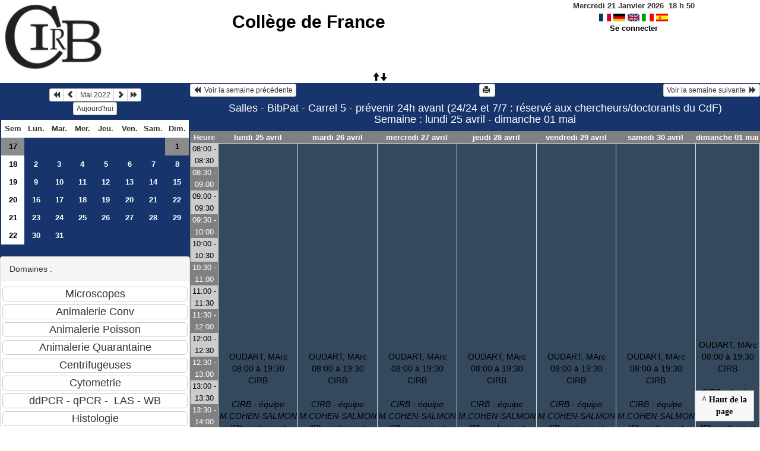

--- FILE ---
content_type: text/html; charset=utf-8
request_url: https://resa-cirb.college-de-france.fr/week.php?year=2022&month=05&day=1&area=3&room=74
body_size: 3903
content:
<!DOCTYPE html>
<html lang="fr">
<head>
<meta charset="utf-8">
<meta http-equiv="X-UA-Compatible" content="IE=edge">
<meta name="viewport" content="width=device-width, initial-scale=1">
<meta name="Robots" content="noindex" />
<title>Collège de France</title>
<link rel="shortcut icon" href="./favicon.ico" />
<link rel="stylesheet" type="text/css" href="themes/bleu/css/style.css" />
<link rel="stylesheet" type="text/css" href="themes/bleu/css/bootstrap.min.css" />
<link rel="stylesheet" type="text/css" href="themes/bleu/css/mod_bootstrap.css" />
<link rel="stylesheet" type="text/css" href="themes/default/css/jquery-ui.css" />
<link rel="stylesheet" type="text/css" href="themes/default/css/jquery-ui-timepicker-addon.css" >
<script type="text/javascript" src="js/jquery-2.1.1.min.js"></script>
<script type="text/javascript" src="js/jquery-ui.min.js"></script>
<script type="text/javascript" src="js/jquery.validate.js"></script>
<script type="text/javascript" src="js/jquery-ui-timepicker-addon.js"></script>
<script type="text/javascript" src="bootstrap/js/bootstrap.min.js"></script>
<script type="text/javascript" src="js/html2canvas.js"></script>
<script type="text/javascript" src="js/menu.js"></script>
<script type="text/javascript" src="js/jspdf.min.js"></script>
<script type="text/javascript" src="js/pdf.js" ></script>
<script type="text/javascript" src="js/popup.js" charset="utf-8"></script>
<script type="text/javascript" src="js/functions.js" ></script>
<script type="text/javascript" src="js/selection.js" ></script>
<script type="text/javascript" src="js/clock_fr.js"></script>
</head>
<body>
<div id="toppanel">
<div id="panel">
<table id="header">
<tr>
<td class="logo" height="100">
<a href="./week_all.php?area=3&amp;day=01&amp;year=2022&amp;month=05"><img src="./images/logoCIRB.png" alt="logo"/></a>
</td>
<td class="accueil ">
<h2>
<a href="./week_all.php?area=3&amp;day=01&amp;year=2022&amp;month=05">Collège de France</a>
</h2>
</td>
<script>selection()</script>
<td class="configuration" >
<div class="clock">
<div id="Date">
&nbsp;<span id="hours"></span>
h
<span id="min"></span>
</div></div>
<a onclick="charger();" href="/week.php?year=2022&amp;month=05&amp;day=1&amp;area=3&amp;room=74&amp;default_language=fr"><img src="./img_grr/fr_dp.png" alt="France" title="france" width="20" height="13" class="image" /></a>
<a onclick="charger();" href="/week.php?year=2022&amp;month=05&amp;day=1&amp;area=3&amp;room=74&amp;default_language=de"><img src="./img_grr/de_dp.png" alt="Deutch" title="deutch" width="20" height="13" class="image" /></a>
<a onclick="charger();" href="/week.php?year=2022&amp;month=05&amp;day=1&amp;area=3&amp;room=74&amp;default_language=en"><img src="./img_grr/en_dp.png" alt="English" title="English" width="20" height="13" class="image" /></a>
<a onclick="charger();" href="/week.php?year=2022&amp;month=05&amp;day=1&amp;area=3&amp;room=74&amp;default_language=it"><img src="./img_grr/it_dp.png" alt="Italiano" title="Italiano" width="20" height="13" class="image" /></a>
<a onclick="charger();" href="/week.php?year=2022&amp;month=05&amp;day=1&amp;area=3&amp;room=74&amp;default_language=es"><img src="./img_grr/es_dp.png" alt="Spanish" title="Spanish" width="20" height="13" class="image" /></a>
<br /> <a href="login.php">Se connecter</a>
</td>
</tr>
</table>
</div>
<a id="open" class="open" href="#"><span class="glyphicon glyphicon-arrow-up"><span class="glyphicon glyphicon-arrow-down"></span></span></a>
</div>
<div class="row">
<div class="col-lg-3 col-md-12 col-xs-12"><div id="menuGauche">
<div class="col-lg-12 col-md-12 col-xs-12">


<table class="calendar">
<caption><div class="btn-group"><button type="button" title="Année précédente" class="btn btn-default btn-xs" onclick="charger();javascript: location.href='month.php?year=2021&amp;month=05&amp;day=1&amp;area=3&amp;room=74';"><span class="glyphicon glyphicon-backward"></span></button>
<button type="button" title="Voir le mois précédent" class="btn btn-default btn-xs" onclick="charger();javascript: location.href='month.php?year=2022&amp;month=04&amp;day=1&amp;area=3&amp;room=74';"><span class="glyphicon glyphicon-chevron-left"></span></button>
<button type="button" title="Voir les réservations du mois pour cette ressource" class="btn btn-default btn-xs" onclick="charger();javascript: location.href='month.php?year=2022&amp;month=05&amp;day=1&amp;area=3&amp;room=74';">Mai 2022</button>
<button type="button" title="Voir le mois suivant" class="btn btn-default btn-xs" onclick="charger();javascript: location.href='month.php?year=2022&amp;month=06&amp;day=1&amp;area=3&amp;room=74';"><span class="glyphicon glyphicon-chevron-right"></span></button>
<button type="button" title="Année suivante" class="btn btn-default btn-xs" onclick="charger();javascript: location.href='month.php?year=2023&amp;month=05&amp;day=1&amp;area=3&amp;room=74';"><span class="glyphicon glyphicon-forward"></span></button>
</div><br/><button type="button" title="Aujourd'hui" class="btn btn-default btn-xs" onclick="charger();javascript: location.href='day.php?year=2026&amp;month=01&amp;day=21&amp;area=3&amp;room=74';">Aujourd'hui</button></caption><tr><td class="calendarcol1">Sem</td>
<td class="calendarcol1">Lun.</td>
<td class="calendarcol1">Mar.</td>
<td class="calendarcol1">Mer.</td>
<td class="calendarcol1">Jeu.</td>
<td class="calendarcol1">Ven.</td>
<td class="calendarcol1">Sam.</td>
<td class="calendarcol1">Dim.</td>
</tr>
<tr  class="week"><td class="calendarcol1 lienSemaine"><a onclick="charger();" title="Voir les réservations de la semaine pour cette ressource" href="week.php?year=2022&amp;month=05&amp;day=1&amp;area=3&amp;room=74">17</a></td>
<td class="cellcalendar"> </td>
<td class="cellcalendar"> </td>
<td class="cellcalendar"> </td>
<td class="cellcalendar"> </td>
<td class="cellcalendar"> </td>
<td class="cellcalendar"> </td>
<td class="cellcalendar"><a onclick="charger();" class="calendar" title="Voir les réservations de la journée pour cette ressource" href="day.php?year=2022&amp;month=05&amp;day=1&amp;room=74"><span class="cal_current_day">1</span></a></td>
</tr>
<tr ><td class="calendarcol1 lienSemaine"><a onclick="charger();" title="Voir les réservations de la semaine pour cette ressource" href="week.php?year=2022&amp;month=05&amp;day=8&amp;area=3&amp;room=74">18</a></td>
<td class="cellcalendar"><a onclick="charger();" class="calendar" title="Voir les réservations de la journée pour cette ressource" href="day.php?year=2022&amp;month=05&amp;day=2&amp;room=74">2</a></td>
<td class="cellcalendar"><a onclick="charger();" class="calendar" title="Voir les réservations de la journée pour cette ressource" href="day.php?year=2022&amp;month=05&amp;day=3&amp;room=74">3</a></td>
<td class="cellcalendar"><a onclick="charger();" class="calendar" title="Voir les réservations de la journée pour cette ressource" href="day.php?year=2022&amp;month=05&amp;day=4&amp;room=74">4</a></td>
<td class="cellcalendar"><a onclick="charger();" class="calendar" title="Voir les réservations de la journée pour cette ressource" href="day.php?year=2022&amp;month=05&amp;day=5&amp;room=74">5</a></td>
<td class="cellcalendar"><a onclick="charger();" class="calendar" title="Voir les réservations de la journée pour cette ressource" href="day.php?year=2022&amp;month=05&amp;day=6&amp;room=74">6</a></td>
<td class="cellcalendar"><a onclick="charger();" class="calendar" title="Voir les réservations de la journée pour cette ressource" href="day.php?year=2022&amp;month=05&amp;day=7&amp;room=74">7</a></td>
<td class="cellcalendar"><a onclick="charger();" class="calendar" title="Voir les réservations de la journée pour cette ressource" href="day.php?year=2022&amp;month=05&amp;day=8&amp;room=74">8</a></td>
</tr>
<tr ><td class="calendarcol1 lienSemaine"><a onclick="charger();" title="Voir les réservations de la semaine pour cette ressource" href="week.php?year=2022&amp;month=05&amp;day=15&amp;area=3&amp;room=74">19</a></td>
<td class="cellcalendar"><a onclick="charger();" class="calendar" title="Voir les réservations de la journée pour cette ressource" href="day.php?year=2022&amp;month=05&amp;day=9&amp;room=74">9</a></td>
<td class="cellcalendar"><a onclick="charger();" class="calendar" title="Voir les réservations de la journée pour cette ressource" href="day.php?year=2022&amp;month=05&amp;day=10&amp;room=74">10</a></td>
<td class="cellcalendar"><a onclick="charger();" class="calendar" title="Voir les réservations de la journée pour cette ressource" href="day.php?year=2022&amp;month=05&amp;day=11&amp;room=74">11</a></td>
<td class="cellcalendar"><a onclick="charger();" class="calendar" title="Voir les réservations de la journée pour cette ressource" href="day.php?year=2022&amp;month=05&amp;day=12&amp;room=74">12</a></td>
<td class="cellcalendar"><a onclick="charger();" class="calendar" title="Voir les réservations de la journée pour cette ressource" href="day.php?year=2022&amp;month=05&amp;day=13&amp;room=74">13</a></td>
<td class="cellcalendar"><a onclick="charger();" class="calendar" title="Voir les réservations de la journée pour cette ressource" href="day.php?year=2022&amp;month=05&amp;day=14&amp;room=74">14</a></td>
<td class="cellcalendar"><a onclick="charger();" class="calendar" title="Voir les réservations de la journée pour cette ressource" href="day.php?year=2022&amp;month=05&amp;day=15&amp;room=74">15</a></td>
</tr>
<tr ><td class="calendarcol1 lienSemaine"><a onclick="charger();" title="Voir les réservations de la semaine pour cette ressource" href="week.php?year=2022&amp;month=05&amp;day=22&amp;area=3&amp;room=74">20</a></td>
<td class="cellcalendar"><a onclick="charger();" class="calendar" title="Voir les réservations de la journée pour cette ressource" href="day.php?year=2022&amp;month=05&amp;day=16&amp;room=74">16</a></td>
<td class="cellcalendar"><a onclick="charger();" class="calendar" title="Voir les réservations de la journée pour cette ressource" href="day.php?year=2022&amp;month=05&amp;day=17&amp;room=74">17</a></td>
<td class="cellcalendar"><a onclick="charger();" class="calendar" title="Voir les réservations de la journée pour cette ressource" href="day.php?year=2022&amp;month=05&amp;day=18&amp;room=74">18</a></td>
<td class="cellcalendar"><a onclick="charger();" class="calendar" title="Voir les réservations de la journée pour cette ressource" href="day.php?year=2022&amp;month=05&amp;day=19&amp;room=74">19</a></td>
<td class="cellcalendar"><a onclick="charger();" class="calendar" title="Voir les réservations de la journée pour cette ressource" href="day.php?year=2022&amp;month=05&amp;day=20&amp;room=74">20</a></td>
<td class="cellcalendar"><a onclick="charger();" class="calendar" title="Voir les réservations de la journée pour cette ressource" href="day.php?year=2022&amp;month=05&amp;day=21&amp;room=74">21</a></td>
<td class="cellcalendar"><a onclick="charger();" class="calendar" title="Voir les réservations de la journée pour cette ressource" href="day.php?year=2022&amp;month=05&amp;day=22&amp;room=74">22</a></td>
</tr>
<tr ><td class="calendarcol1 lienSemaine"><a onclick="charger();" title="Voir les réservations de la semaine pour cette ressource" href="week.php?year=2022&amp;month=05&amp;day=29&amp;area=3&amp;room=74">21</a></td>
<td class="cellcalendar"><a onclick="charger();" class="calendar" title="Voir les réservations de la journée pour cette ressource" href="day.php?year=2022&amp;month=05&amp;day=23&amp;room=74">23</a></td>
<td class="cellcalendar"><a onclick="charger();" class="calendar" title="Voir les réservations de la journée pour cette ressource" href="day.php?year=2022&amp;month=05&amp;day=24&amp;room=74">24</a></td>
<td class="cellcalendar"><a onclick="charger();" class="calendar" title="Voir les réservations de la journée pour cette ressource" href="day.php?year=2022&amp;month=05&amp;day=25&amp;room=74">25</a></td>
<td class="cellcalendar"><a onclick="charger();" class="calendar" title="Voir les réservations de la journée pour cette ressource" href="day.php?year=2022&amp;month=05&amp;day=26&amp;room=74">26</a></td>
<td class="cellcalendar"><a onclick="charger();" class="calendar" title="Voir les réservations de la journée pour cette ressource" href="day.php?year=2022&amp;month=05&amp;day=27&amp;room=74">27</a></td>
<td class="cellcalendar"><a onclick="charger();" class="calendar" title="Voir les réservations de la journée pour cette ressource" href="day.php?year=2022&amp;month=05&amp;day=28&amp;room=74">28</a></td>
<td class="cellcalendar"><a onclick="charger();" class="calendar" title="Voir les réservations de la journée pour cette ressource" href="day.php?year=2022&amp;month=05&amp;day=29&amp;room=74">29</a></td>
</tr>
<tr ><td class="calendarcol1 lienSemaine"><a onclick="charger();" title="Voir les réservations de la semaine pour cette ressource" href="week.php?year=2022&amp;month=05&amp;day=31&amp;area=3&amp;room=74">22</a></td>
<td class="cellcalendar"><a onclick="charger();" class="calendar" title="Voir les réservations de la journée pour cette ressource" href="day.php?year=2022&amp;month=05&amp;day=30&amp;room=74">30</a></td>
<td class="cellcalendar"><a onclick="charger();" class="calendar" title="Voir les réservations de la journée pour cette ressource" href="day.php?year=2022&amp;month=05&amp;day=31&amp;room=74">31</a></td>
<td class="cellcalendar"> </td>
<td class="cellcalendar"> </td>
<td class="cellcalendar"> </td>
<td class="cellcalendar"> </td>
<td class="cellcalendar"> </td>
</tr>
</table>
</div>

<div class="col-lg-12 col-md-12 col-xs-12">

<br />
<div class="panel panel-default">
<div class="panel-heading">Domaines :</div>
<div class="panel-body">
<form class="ressource" id="area_001" action="/week.php">
<input class="btn btn-default btn-lg btn-block item " name="1" value="Microscopes" onclick="location.href='week_all.php?year=2022&amp;month=05&amp;day=1&amp;area=1' ;charger();"/>
<input class="btn btn-default btn-lg btn-block item " name="10" value="Animalerie Conv" onclick="location.href='week_all.php?year=2022&amp;month=05&amp;day=1&amp;area=10' ;charger();"/>
<input class="btn btn-default btn-lg btn-block item " name="13" value="Animalerie Poisson" onclick="location.href='week_all.php?year=2022&amp;month=05&amp;day=1&amp;area=13' ;charger();"/>
<input class="btn btn-default btn-lg btn-block item " name="11" value="Animalerie Quarantaine" onclick="location.href='week_all.php?year=2022&amp;month=05&amp;day=1&amp;area=11' ;charger();"/>
<input class="btn btn-default btn-lg btn-block item " name="4" value="Centrifugeuses" onclick="location.href='week_all.php?year=2022&amp;month=05&amp;day=1&amp;area=4' ;charger();"/>
<input class="btn btn-default btn-lg btn-block item " name="6" value="Cytometrie" onclick="location.href='week_all.php?year=2022&amp;month=05&amp;day=1&amp;area=6' ;charger();"/>
<input class="btn btn-default btn-lg btn-block item " name="5" value="ddPCR - qPCR -  LAS - WB" onclick="location.href='week_all.php?year=2022&amp;month=05&amp;day=1&amp;area=5' ;charger();"/>
<input class="btn btn-default btn-lg btn-block item " name="2" value="Histologie" onclick="location.href='week_all.php?year=2022&amp;month=05&amp;day=1&amp;area=2' ;charger();"/>
<input class="btn btn-default btn-lg btn-block item " name="9" value="Proteomique" onclick="location.href='week_all.php?year=2022&amp;month=05&amp;day=1&amp;area=9' ;charger();"/>
<input class="btn btn-default btn-lg btn-block item " name="14" value="Imagerie optique" onclick="location.href='week_all.php?year=2022&amp;month=05&amp;day=1&amp;area=14' ;charger();"/>
<input class="btn btn-primary btn-lg btn-block item_select" name="3" value="Salles" onclick="location.href='week_all.php?year=2022&amp;month=05&amp;day=1&amp;area=3' ;charger();"/>
<input class="btn btn-default btn-lg btn-block item " name="12" value="Presences week-end et horaires" onclick="location.href='week_all.php?year=2022&amp;month=05&amp;day=1&amp;area=12' ;charger();"/>
</form>
</div>
</div>
<br />
<div class="panel panel-default">
<div class="panel-heading">Ressources : </div>
<div class="panel-body">
<form class="ressource" id="room_001" action="/week.php">
<input class="btn btn-default btn-lg btn-block item" type="button" name="all_room" value="Toutes les ressources" onclick="location.href='week_all.php?year=2022&amp;month=05&amp;day=1&amp;area=3' ;charger();"/>
<input class="btn btn-default btn-lg btn-block item" type="button" name="5" value="D2" onclick="location.href='week.php?year=2022&amp;month=05&amp;day=1&amp;room=5' ;charger();"/>
<input class="btn btn-default btn-lg btn-block item" type="button" name="91" value="B2 pièce 217" onclick="location.href='week.php?year=2022&amp;month=05&amp;day=1&amp;room=91' ;charger();"/>
<input class="btn btn-default btn-lg btn-block item" type="button" name="96" value="B1 palier" onclick="location.href='week.php?year=2022&amp;month=05&amp;day=1&amp;room=96' ;charger();"/>
<input class="btn btn-default btn-lg btn-block item" type="button" name="17" value="B1 pièce 118" onclick="location.href='week.php?year=2022&amp;month=05&amp;day=1&amp;room=17' ;charger();"/>
<input class="btn btn-default btn-lg btn-block item" type="button" name="89" value="B -1" onclick="location.href='week.php?year=2022&amp;month=05&amp;day=1&amp;room=89' ;charger();"/>
<input class="btn btn-default btn-lg btn-block item" type="button" name="60" value="BibPat - Salle Vernant - 9h/18h" onclick="location.href='week.php?year=2022&amp;month=05&amp;day=1&amp;room=60' ;charger();"/>
<input class="btn btn-default btn-lg btn-block item" type="button" name="69" value="BibPat - Salle P.-G. de Gennes - 9h/18h" onclick="location.href='week.php?year=2022&amp;month=05&amp;day=1&amp;room=69' ;charger();"/>
<input class="btn btn-default btn-lg btn-block item" type="button" name="70" value="BibPat - Carrel 1 - prévenir 24h avant" onclick="location.href='week.php?year=2022&amp;month=05&amp;day=1&amp;room=70' ;charger();"/>
<input class="btn btn-default btn-lg btn-block item" type="button" name="71" value="BibPat - Carrel 2 - prévenir 24h avant" onclick="location.href='week.php?year=2022&amp;month=05&amp;day=1&amp;room=71' ;charger();"/>
<input class="btn btn-default btn-lg btn-block item" type="button" name="72" value="BibPat - Carrel 3 - prévenir 24h avant" onclick="location.href='week.php?year=2022&amp;month=05&amp;day=1&amp;room=72' ;charger();"/>
<input class="btn btn-default btn-lg btn-block item" type="button" name="73" value="BibPat - Carrel 4 - prévenir 24h avant" onclick="location.href='week.php?year=2022&amp;month=05&amp;day=1&amp;room=73' ;charger();"/>
<input class="btn btn-primary btn-lg btn-block item_select" type="button" name="74" value="BibPat - Carrel 5 - prévenir 24h avant " onclick="location.href='week.php?year=2022&amp;month=05&amp;day=1&amp;room=74';charger();"/>
<input class="btn btn-default btn-lg btn-block item" type="button" name="77" value="BibPat - Carrel 6 - prévenir 24h avant" onclick="location.href='week.php?year=2022&amp;month=05&amp;day=1&amp;room=77' ;charger();"/>
</form>
</div>
</div>

</div>


<div class="col-lg-12 col-md-12 col-xs-12">

<table class="legende"><caption>Légende des réservations</caption>
<tr>
<td style="background-color:#34495e;" >
CIRB</td>
<td style="background-color:#34495e;" >
Animalerie</td>
</tr>
<tr>
<td style="background-color:#F49AC2;" >
CDF Berthoz</td>
<td style="background-color:#FFFFFF;" >
CDF Bibliothèque</td>
</tr>
<tr>
<td style="background-color:#009900;" >
Llaurens</td>
<td style="background-color:#f1c40f;" >
CDF Fontecave</td>
</tr>
<tr>
<td style="background-color:#bdc3c7;" >
Ladouce</td>
<td style="background-color:#F49AC2;" >
Inst.Phys.</td>
</tr>
<tr>
<td style="background-color:#4169E1;" >
Brunet </td>
<td style="background-color:#99CCCC;" >
CSE Tarascon</td>
</tr>
<tr>
<td style="background-color:#1abc9c;" >
Piolot</td>
<td style="background-color:#FF0000;" >
Espeli</td>
</tr>
<tr>
<td style="background-color:#95a5a6;" >
Duboule</td>
<td style="background-color:#FF00DE;" >
Cohen Salmon</td>
</tr>
<tr>
<td style="background-color:#bdc3c7;" >
Germain</td>
<td style="background-color:#2ecc71;" >
HUYNH</td>
</tr>
<tr>
<td style="background-color:#99CCCC;" >
Bouchard</td>
<td style="background-color:#6A5ACD;" >
HDT-OCM</td>
</tr>
<tr>
<td style="background-color:#6A5ACD;" >
Lambert</td>
<td style="background-color:#A0A000;" >
Alizon</td>
</tr>
<tr>
<td style="background-color:#FF9999;" >
Garel</td>
<td style="background-color:#DDFFDD;" >
Manceau</td>
</tr>
<tr>
<td style="background-color:#e67e22;" >
CDF Fensterbank</td>
<td style="background-color:#C0E0FF;" >
Prochiantz</td>
</tr>
<tr>
<td style="background-color:#6A5ACD;" >
Rouach</td>
<td style="background-color:#884DA7;" >
Selimi</td>
</tr>
<tr>
<td style="background-color:#4169E1;" >
Turlier</td>
<td style="background-color:#FFCC99;" >
Blanquart</td>
</tr>
<tr>
<td style="background-color:#2ecc71;" >
Venance</td>
<td style="background-color:#DDFFDD;" >
Verlhac</td>
</tr>
<tr>
<td style="background-color:#9b59b6;" >
Hublin</td>
<td style="background-color:#FFBB20;" >
Zugaro</td>
</tr>
<tr>
<td style="background-color:#F49AC2;" >
Leica</td>
<td style="background-color:#F49AC2;" >
ENS Bensimon </td>
</tr>
<tr>
<td style="background-color:#F49AC2;" >
ENS Bessis </td>
<td style="background-color:#F49AC2;" >
ENS Darzacq </td>
</tr>
<tr>
<td style="background-color:#F49AC2;" >
ENS Navarro </td>
<td style="background-color:#F49AC2;" >
ENS Robine </td>
</tr>
<tr>
<td style="background-color:#F49AC2;" >
ENS Tirichine </td>
<td style="background-color:#A0A000;" >
Ext. Bardin</td>
</tr>
<tr>
<td style="background-color:#A0A000;" >
Ext. Colombat </td>
<td style="background-color:#A0A000;" >
Ext. Darchen </td>
</tr>
<tr>
<td style="background-color:#A0A000;" >
Ext. Hotton</td>
<td style="background-color:#A0A000;" >
Ext. Friedman</td>
</tr>
<tr>
<td style="background-color:#A0A000;" >
Ext. Rondi-Reig</td>
<td style="background-color:#A0A000;" >
Ext. Silberzan Curie</td>
</tr>
<tr>
<td style="background-color:#A0A000;" >
Ext. Stroebel</td>
<td style="background-color:#bdc3c7;" >
Autre</td>
</tr>
<tr>
<td style="background-color:#bdc3c7;" >
Admin</td>
<td></td>
</tr>
</table>

</div>

</div></div><div id="chargement">
<div class="progress">
<div class="progress-bar progress-bar-info progress-bar-striped" role="progressbar" aria-valuenow="100" aria-valuemin="0" aria-valuemax="100" style="width: 100%"></div>
</div>
</div>
<div class="col-lg-9 col-md-12 col-xs-12">
<div id="planning">
<div class="titre_planning_week"> 
<table class="table-header">
<tr>
<td class="left">
<button class="btn btn-default btn-xs" onclick="charger();javascript: location.href='week.php?year=2022&amp;month=04&amp;day=18&amp;room=74';"><span class="glyphicon glyphicon-backward"></span>  Voir la semaine précédente</button>
</td>
<td>
<button type="button" class="btn btn-default btn-xs" onclick="javascript:window.open('/week.php?year=2022&amp;month=05&amp;day=1&amp;area=3&amp;room=74&amp;pview=1')"><span class="glyphicon glyphicon-print"></span> </button></td>
<td class="right">
<button class="btn btn-default btn-xs" onclick="charger();javascript: location.href='week.php?year=2022&amp;month=05&amp;day=02&amp;room=74';">Voir la semaine suivante  <span class="glyphicon glyphicon-forward"></span></button>
</td>
</tr>
</table>
<h4 class="titre">Salles - BibPat - Carrel 5 - prévenir 24h avant   (24/24 et 7/7 : réservé aux chercheurs/doctorants du CdF)<br>Semaine : lundi 25 avril - dimanche 01 mai</h4>
</div>
<div class="contenu_planning"><table class="table-bordered table-striped"><tr>
<th style="width:5%;">Heure</th>
<th style="width:14%;"><a onclick="charger()" class="lienPlanning " title="Voir toutes les ressources du domaine pour cette journée" href="day.php?year=2022&amp;month=04&amp;day=25&amp;area=3">lundi 25 avril</a></th>
<th style="width:14%;"><a onclick="charger()" class="lienPlanning " title="Voir toutes les ressources du domaine pour cette journée" href="day.php?year=2022&amp;month=04&amp;day=26&amp;area=3">mardi 26 avril</a></th>
<th style="width:14%;"><a onclick="charger()" class="lienPlanning " title="Voir toutes les ressources du domaine pour cette journée" href="day.php?year=2022&amp;month=04&amp;day=27&amp;area=3">mercredi 27 avril</a></th>
<th style="width:14%;"><a onclick="charger()" class="lienPlanning " title="Voir toutes les ressources du domaine pour cette journée" href="day.php?year=2022&amp;month=04&amp;day=28&amp;area=3">jeudi 28 avril</a></th>
<th style="width:14%;"><a onclick="charger()" class="lienPlanning " title="Voir toutes les ressources du domaine pour cette journée" href="day.php?year=2022&amp;month=04&amp;day=29&amp;area=3">vendredi 29 avril</a></th>
<th style="width:14%;"><a onclick="charger()" class="lienPlanning " title="Voir toutes les ressources du domaine pour cette journée" href="day.php?year=2022&amp;month=04&amp;day=30&amp;area=3">samedi 30 avril</a></th>
<th style="width:14%;"><a onclick="charger()" class="lienPlanning " title="Voir toutes les ressources du domaine pour cette journée" href="day.php?year=2022&amp;month=05&amp;day=01&amp;area=3">dimanche 01 mai</a></th>
</tr>
<tr><td class="cell_hours2" >
08:00 - 08:30</td>
<td rowspan="23" style="background-color:#34495e;">
<a title="CIRB - équipe M.COHEN-SALMON &quot;Physiologie et physiopathologie de l'unité gliovasculaire&quot;"  data-width="675" onclick="request(139413,25,04,2022,74,'week',readData);" data-rel="popup_name" class="poplight">OUDART, MArc<br />08:00 à 19:30 <br/>CIRB <br/><br/><i>CIRB - équipe M.COHEN-SALMON "Physiologie et physiopathologie de l'unité gliovasculaire"</i><br></a><td rowspan="23" style="background-color:#34495e;">
<a title="CIRB - équipe M.COHEN-SALMON &quot;Physiologie et physiopathologie de l'unité gliovasculaire&quot;"  data-width="675" onclick="request(139416,26,04,2022,74,'week',readData);" data-rel="popup_name" class="poplight">OUDART, MArc<br />08:00 à 19:30 <br/>CIRB <br/><br/><i>CIRB - équipe M.COHEN-SALMON "Physiologie et physiopathologie de l'unité gliovasculaire"</i><br></a><td rowspan="23" style="background-color:#34495e;">
<a title="CIRB - équipe M.COHEN-SALMON &quot;Physiologie et physiopathologie de l'unité gliovasculaire&quot;"  data-width="675" onclick="request(139419,27,04,2022,74,'week',readData);" data-rel="popup_name" class="poplight">OUDART, MArc<br />08:00 à 19:30 <br/>CIRB <br/><br/><i>CIRB - équipe M.COHEN-SALMON "Physiologie et physiopathologie de l'unité gliovasculaire"</i><br></a><td rowspan="23" style="background-color:#34495e;">
<a title="CIRB - équipe M.COHEN-SALMON &quot;Physiologie et physiopathologie de l'unité gliovasculaire&quot;"  data-width="675" onclick="request(139422,28,04,2022,74,'week',readData);" data-rel="popup_name" class="poplight">OUDART, MArc<br />08:00 à 19:30 <br/>CIRB <br/><br/><i>CIRB - équipe M.COHEN-SALMON "Physiologie et physiopathologie de l'unité gliovasculaire"</i><br></a><td rowspan="23" style="background-color:#34495e;">
<a title="CIRB - équipe M.COHEN-SALMON &quot;Physiologie et physiopathologie de l'unité gliovasculaire&quot;"  data-width="675" onclick="request(139425,29,04,2022,74,'week',readData);" data-rel="popup_name" class="poplight">OUDART, MArc<br />08:00 à 19:30 <br/>CIRB <br/><br/><i>CIRB - équipe M.COHEN-SALMON "Physiologie et physiopathologie de l'unité gliovasculaire"</i><br></a><td rowspan="23" style="background-color:#34495e;">
<a title="CIRB - équipe M.COHEN-SALMON &quot;Physiologie et physiopathologie de l'unité gliovasculaire&quot;"  data-width="675" onclick="request(139428,30,04,2022,74,'week',readData);" data-rel="popup_name" class="poplight">OUDART, MArc<br />08:00 à 19:30 <br/>CIRB <br/><br/><i>CIRB - équipe M.COHEN-SALMON "Physiologie et physiopathologie de l'unité gliovasculaire"</i><br></a><td rowspan="23" style="background-color:#34495e;">
<a title="CIRB - équipe M.COHEN-SALMON &quot;Physiologie et physiopathologie de l'unité gliovasculaire&quot;"  data-width="675" onclick="request(139431,01,05,2022,74,'week',readData);" data-rel="popup_name" class="poplight">OUDART, MArc<br />08:00 à 19:30 <br/>CIRB <br/><br/><i>CIRB - équipe M.COHEN-SALMON "Physiologie et physiopathologie de l'unité gliovasculaire"</i><br></a><tr><td class="cell_hours" >
08:30 - 09:00</td>
<tr><td class="cell_hours2" >
09:00 - 09:30</td>
<tr><td class="cell_hours" >
09:30 - 10:00</td>
<tr><td class="cell_hours2" >
10:00 - 10:30</td>
<tr><td class="cell_hours" >
10:30 - 11:00</td>
<tr><td class="cell_hours2" >
11:00 - 11:30</td>
<tr><td class="cell_hours" >
11:30 - 12:00</td>
<tr><td class="cell_hours2" >
12:00 - 12:30</td>
<tr><td class="cell_hours" >
12:30 - 13:00</td>
<tr><td class="cell_hours2" >
13:00 - 13:30</td>
<tr><td class="cell_hours" >
13:30 - 14:00</td>
<tr><td class="cell_hours2" >
14:00 - 14:30</td>
<tr><td class="cell_hours" >
14:30 - 15:00</td>
<tr><td class="cell_hours2" >
15:00 - 15:30</td>
<tr><td class="cell_hours" >
15:30 - 16:00</td>
<tr><td class="cell_hours2" >
16:00 - 16:30</td>
<tr><td class="cell_hours" >
16:30 - 17:00</td>
<tr><td class="cell_hours2" >
17:00 - 17:30</td>
<tr><td class="cell_hours" >
17:30 - 18:00</td>
<tr><td class="cell_hours2" >
18:00 - 18:30</td>
<tr><td class="cell_hours" >
18:30 - 19:00</td>
</table>
<div id="toTop">
<b>^ Haut de la page</b>
<script type="text/javascript">
$(function()
{
$(window).scroll(function()
{
if ($(this).scrollTop() != 0)
$("#toTop").fadeIn();
else
$("#toTop").fadeOut();
});
$("#toTop").click(function()
{
$("body,html").animate({scrollTop:0},800);
});
});
</script>
</div>
<script type="text/javascript"></script>	<script type="text/javascript">
		$(document).ready(function(){
			$('table.table-bordered td').each(function(){
				var $row = $(this);
				var height = $row.height();
				var h2 = $row.find('a').height();
				$row.find('a').css('min-height', height);
				$row.find('a').css('padding-top', height/2 - h2/2);
			});
		});

		jQuery(document).ready(function($){
				$("#popup_name").draggable({containment: "#container"});
				$("#popup_name").resizable();
		});

	</script>
	</div>
</div>
</div>
</div>
<div id="popup_name" class="popup_block" ></div>
</div>
</div>
</body>
</html>
